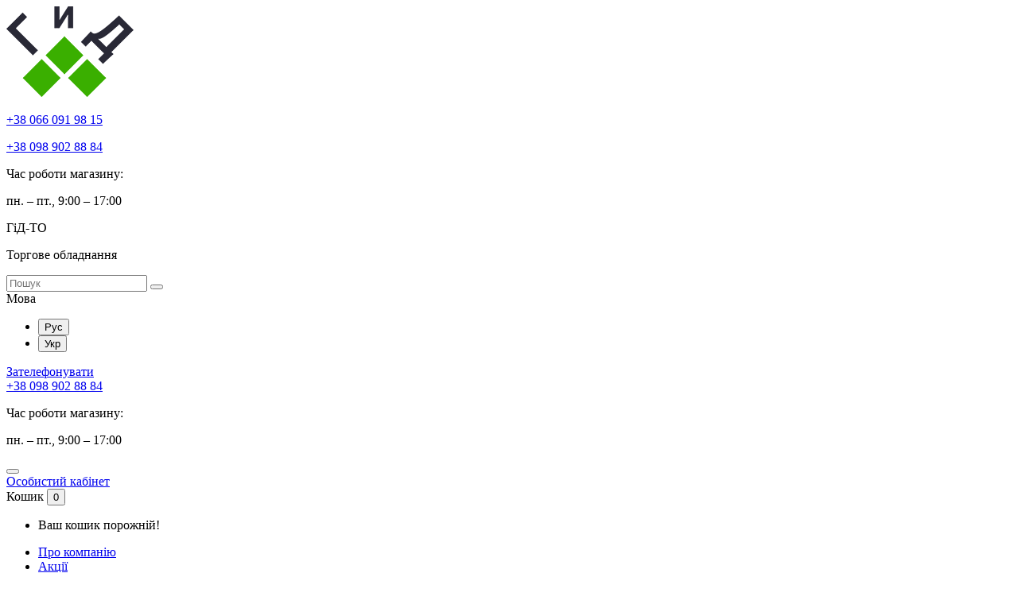

--- FILE ---
content_type: text/html; charset=utf-8
request_url: https://gid-to.com.ua/gachok-podvijnij-na-perforacziyu-150-mm-d4-mm-1377840334
body_size: 15184
content:
<!DOCTYPE html>
<!--[if IE]><![endif]-->
<!--[if IE 8 ]><html dir="ltr" lang="uk-UA" class="ie8"><![endif]-->
<!--[if IE 9 ]><html dir="ltr" lang="uk-UA" class="ie9"><![endif]-->
<!--[if (gt IE 9)|!(IE)]><!-->
<html lang="uk-UA" dir="ltr" >
<!--<![endif]-->
<head>
<!-- Google Tag Manager -->
<script>(function(w,d,s,l,i){w[l]=w[l]||[];w[l].push({'gtm.start':
new Date().getTime(),event:'gtm.js'});var f=d.getElementsByTagName(s)[0],
j=d.createElement(s),dl=l!='dataLayer'?'&l='+l:'';j.async=true;j.src=
'https://www.googletagmanager.com/gtm.js?id='+i+dl;f.parentNode.insertBefore(j,f);
})(window,document,'script','dataLayer','GTM-KTMG84T');</script>
<!-- End Google Tag Manager -->
<meta charset="UTF-8" />
<meta name="viewport" content="width=device-width, initial-scale=1">
<meta http-equiv="X-UA-Compatible" content="IE=edge">
<title>Купити Гачок торговий подвійний на перфорацію 150 мм D4 мм виробник торговельного обладнання купити Київ, Харків, Одеса, Львів, Дніпро</title>
<base href="https://gid-to.com.ua/" />
<meta name="description" content="Виробник торговельного обладнання Гачок торговий подвійний на перфорацію 150 мм D4 мм за дешевою ціною Київ, Харків, Дніпро, Одеса, Львів в Україні. Гарантія якості повернення та обмін товарів" />
<meta name="keywords" content="гачок торговий подвійний на перфорацію 150 мм d4 мм" />
<meta property="og:title" content="Купити Гачок торговий подвійний на перфорацію 150 мм D4 мм виробник торговельного обладнання купити Київ, Харків, Одеса, Львів, Дніпро" />
<meta property="og:type" content="website" />
<meta property="og:url" content="https://gid-to.com.ua/gachok-podvijnij-na-perforacziyu-150-mm-d4-mm-1377840334" />
<meta property="og:image" content="https://gid-to.com.ua/image/catalog/logo-gidtocomua.png" />
<meta property="og:site_name" content="ГиД Торговельного обладнання" />
<script src="catalog/view/javascript/jquery/jquery-2.2.4.min.js" rel="preload" as="script" type="text/javascript"></script>
<link href="catalog/view/javascript/bootstrap/css/bootstrap.css" rel="stylesheet" media="screen" />
<script src="catalog/view/javascript/bootstrap/js/bootstrap.min.js" rel="preload" as="script" type="text/javascript"></script>
<link href="catalog/view/theme/default/stylesheet/gtstyle.css" rel="stylesheet" media="screen" />
<link href="catalog/view/theme/default/stylesheet/gtmediastyle.css" rel="stylesheet" media="screen" />
<link href="catalog/view/javascript/special_timer/special_timer.css" type="text/css" rel="stylesheet" media="screen" />
<link href="catalog/view/javascript/jquery/magnific/magnific-popup.css" type="text/css" rel="stylesheet" media="screen" />
<link href="catalog/view/javascript/jquery/datetimepicker/bootstrap-datetimepicker.min.css" type="text/css" rel="stylesheet" media="screen" />
<link href="catalog/view/javascript/jquery/formbuilder/colorpicker/css/colorpicker.css" type="text/css" rel="stylesheet" media="screen" />
<link href="catalog/view/javascript/jquery/formbuilder/dropzone/dist/dropzone.css" type="text/css" rel="stylesheet" media="screen" />
<link href="catalog/view/theme/default/stylesheet/ciformbuilder/style.css" type="text/css" rel="stylesheet" media="screen" />
<script defer src="catalog/view/javascript/special_timer/jquery.countdown.min.js" type="text/javascript"></script>
<script defer src="catalog/view/javascript/jquery/magnific/jquery.magnific-popup.min.js" type="text/javascript"></script>
<script defer src="catalog/view/javascript/jquery/datetimepicker/moment/moment.min.js" type="text/javascript"></script>
<script defer src="catalog/view/javascript/jquery/datetimepicker/moment/moment-with-locales.min.js" type="text/javascript"></script>
<script defer src="catalog/view/javascript/jquery/datetimepicker/bootstrap-datetimepicker.min.js" type="text/javascript"></script>
<script defer src="catalog/view/javascript/search_suggestion.js" type="text/javascript"></script>
<script defer src="catalog/view/javascript/search_suggestion_autocomplete.js" type="text/javascript"></script>
<script defer src="catalog/view/javascript/jquery/formbuilder/colorpicker/js/colorpicker.js" type="text/javascript"></script>
<script defer src="catalog/view/javascript/jquery/formbuilder/dropzone/dist/dropzone.js" type="text/javascript"></script>
<script defer src="catalog/view/javascript/jquery/formbuilder/formbuilder.js" type="text/javascript"></script>
<script src="catalog/view/javascript/common.js" type="text/javascript"></script>
<link href="https://gid-to.com.ua/gachok-podvijnij-na-perforacziyu-150-mm-d4-mm-1377840334" rel="canonical" />
<link href="https://gid-to.com.ua/image/catalog/logo-gidtocomua.png" rel="icon" />
</head>
<body>
<!-- Google Tag Manager (noscript) -->
<noscript><iframe src="https://www.googletagmanager.com/ns.html?id=GTM-KTMG84T"
height="0" width="0" style="display:none;visibility:hidden"></iframe></noscript>
<!-- End Google Tag Manager (noscript) -->
<header>
    <nav class="navbar navbar-default top_fon">
        <div class="container">
            <div class="row">
                <div id="logo" class="logo_headermb">
                                                                <a href="https://gid-to.com.ua/ukr"><img src="https://gid-to.com.ua/image/catalog/logo-gidtocomua.png" title="ГиД Торговельного обладнання" alt="ГиД Торговельного обладнання" class="img-responsive" /></a>
                                                        </div>
                <div class="logo_txttlg">
                    <p class="txtcldlvr"><a href="tel:+380660919815" aria-label="Дзвінок по телефону">+38 066 091 98 15</a></p>
                    <p class="txtcldlvr"><a href="tel:+380989028884" aria-label="Дзвінок по телефону">+38 098 902 88 84</a></p>
                    <p>Час роботи магазину:</p>
                    <p>пн. – пт., 9:00 – 17:00</p>
                </div>
                <div class="logo_search">
                    <div class="search_stname">
                        <p class="srch_stnms">ГіД-ТО</p>
                        <p>Торгове обладнання</p>
                    </div>
                    <div class="search_header"><div id="search" class="input-group">
  <input type="text" name="search" value="" placeholder="Пошук" class="form-control input-lg" />
  <span class="input-group-btn">
    <button type="button" class="btn btn-default btn-lg" aria-label="Пошук"><i class="fa fa-search"></i></button>
  </span>
</div></div>
                </div>
                <div class="logo_lgn">
                    <div class="lgn"><div class="lnggblkpll">
  <form action="https://gid-to.com.ua/index.php?route=common/language/language" method="post" enctype="multipart/form-data" id="form-language">       
                              
                  <span class="lnggtxt">Мова</span></button>
      <ul class="lnggblk">
                        <li>
          <button class="btn btn-link btn-block language-select" type="button" name="ru-ru">Рус</button>
        </li>
                         
        <li class="active">
          <button class="btn btn-link btn-block language-select" type="button" name="uk-ua">Укр</button>
        </li>
                      </ul>  
    <input type="hidden" name="code" value="" />
    <input type="hidden" name="redirect" value="eyJyb3V0ZSI6InByb2R1Y3RcL3Byb2R1Y3QiLCJ1cmwiOiImcHJvZHVjdF9pZD0xMzc3ODQwMzM0JnBhdGg9MTM0NTMwNzU5XzIxNTU2NjdfMTA5NTMyNTI0IiwicHJvdG9jb2wiOiIxIn0=" />
  </form>
</div>
</div>
                    <div class="tel_mbl"><a href="javascript:OpenFormBuilderPopup(1);" aria-label="Зателефонувати"><span class="txt-cbteltxt">Зателефонувати</span> <span class="phone_top"></span></a></div>
                </div>    
                <div class="nav_phone hidden-sm hidden-md hidden-lg">
                    <div class="nav_dttc">
                        <a href="tel:+380989028884" aria-label="Дзвінок по телефону">+38 098 902 88 84</a>
                    </div>
                    <div class="nav_dttc">
                        <p>Час роботи магазину:</p>
                        <p>пн. – пт., 9:00 – 17:00</p>
                    </div>
                </div>
                <div class="logo_carthd">
                    <button type="button" aria-label="Каталог товарів" class="navbar-toggle collapsed" data-toggle="collapse" data-target="#bs-exmp-navbar-clps" aria-expanded="false">
                        <span class="fa-bars"> </span>
                    </button>
                    <div class="top_rhdr"><a href="https://gid-to.com.ua/reyestratsiya" aria-label="Реєстрація"><span class="txt-login">Особистий кабінет</span> <span class="login"></span></a></div>
                    <div class="top_rhdr hidden-sm hidden-md hidden-lg"><a href="tel:+380969167319" aria-label="Дзвінок по телефону"><span class="phone_top"></span></a></div>
                    <div class="top_rhdr_crt"><div id="cart" class="topsrchcart btn-group btn-block">
  <span class="txt_cart">Кошик</span>
  <button type="button" data-toggle="dropdown" data-loading-text=" " class="btn btn-inverse btn-block btn-lg dropdown-toggle"><i class="fa-nw-cart"></i><span id="cart-total"><span class="cartitms">0</span></span></button>
  <ul class="dropdown-menu modal-cart">
        <li>
      <p class="text-center">Ваш кошик порожній!</p>
    </li>
      </ul>
</div>
</div>
                </div>         
            </div>    
        </div>            
        <div class="collapse navbar-collapse" id="bs-exmp-navbar-clps">
            <div class="container">      
                <ul class="nav navbar-nav menutop_drmob">  
                    <li class="drmob_aboutus"><a href="https://gid-to.com.ua/nasha-kompaniya-ukr">Про компанію</a></li>
                    <li class="top_special"><a href="https://gid-to.com.ua/znyzhky">Акції</a></li>  
                    <li class="top_menu_nvb"><div class="btn-group">
    <button class="btn btn-link dropdown-toggle" data-toggle="dropdown">
	    <span class="hidden-sm hidden-md txt_mmttm"> Каталог товарів <i class="fa-caret-downr"></i></span>
	</button>
	<ul class="dropdown-menu topmen_drpd">
                        <li class="dropdown"><a href="https://gid-to.com.ua/katalog-tipovikh-virobiv" class="dropdown-toggle"><span class="icn_ctgr"></span>Каталог типових виробів</a>
          <div class="dropdown-menu">
            <div class="dropdown-inner">               <ul class="list-unstyled">
                                <li><a href="https://gid-to.com.ua/katalog-tipovikh-virobiv/hachky-na-torhovu-sitku-ta-perforatsiyu">Гачки на торговельну сітку та перфорацію</a></li>
                                <li><a href="https://gid-to.com.ua/katalog-tipovikh-virobiv/sitky-torhovi">СІТКИ ТОРГОВЕЛЬНІ</a></li>
                                <li><a href="https://gid-to.com.ua/katalog-tipovikh-virobiv/sitchasti-stendy-ta-stiyky-z-sitkamy">СТІЙКИ-СІТКИ, СІТКИ В РАМКАХ</a></li>
                                <li><a href="https://gid-to.com.ua/katalog-tipovikh-virobiv/stijki-torgovi-pid-perforacziyu">Стійки, стенди, панелі та навісні елементи під перфорацію</a></li>
                                <li><a href="https://gid-to.com.ua/katalog-tipovikh-virobiv/stijki-sitki-z-koshikami">Стійки-сітки з кошиками</a></li>
                                <li><a href="https://gid-to.com.ua/katalog-tipovikh-virobiv/navisni-elementy-kronshteyny-politsi-koshyky">СТЕНДИ та НАВІСНІ ЕЛЕМЕНТИ (кронштейни, полиці, кошики)</a></li>
                                <li><a href="https://gid-to.com.ua/katalog-tipovikh-virobiv/stijki-ta-stelazhi-yeva">Стійки та стелажі ЄВА</a></li>
                                <li><a href="https://gid-to.com.ua/katalog-tipovikh-virobiv/torhovelne-obladnannya-sitka">СТОЙКИ ТОРГОВЕЛЬНІ</a></li>
                                <li><a href="https://gid-to.com.ua/katalog-tipovikh-virobiv/stijki-torgovelni-dlya-poligrafiyi-listivok-zhurnaliv-gazet">СТІЙКИ ТОРГОВЕЛЬНІ для поліграфії (листівок, журналів, газет)</a></li>
                                <li><a href="https://gid-to.com.ua/katalog-tipovikh-virobiv/stelazhi-sitchasti-metalevi">Сітчасті металеві СТЕЛАЖІ</a></li>
                                <li><a href="https://gid-to.com.ua/katalog-tipovikh-virobiv/stijki-torgovelni-dlya-odyagu-rejli-dzerkala">Стійки торговельні для одягу, рейли, дзеркала</a></li>
                                <li><a href="https://gid-to.com.ua/katalog-tipovikh-virobiv/korzyny-dlya-rozprodazhiv">Кошики для розпродажів</a></li>
                              </ul>
                        </div>           
        </li>
                                <li class="dropdown"><a href="https://gid-to.com.ua/reklamno-vistavkove-obladnannya" class="dropdown-toggle"><span class="icn_ctgr"></span>РЕКЛАМНО-ВИСТАВКОВЕ обладнання, POS матеріали (під замовлення)</a>
          <div class="dropdown-menu">
            <div class="dropdown-inner">               <ul class="list-unstyled">
                                <li><a href="https://gid-to.com.ua/reklamno-vistavkove-obladnannya/displeyi-gravitaczijni">Дисплеї гравітаційні</a></li>
                                <li><a href="https://gid-to.com.ua/reklamno-vistavkove-obladnannya/pid-blistery-yevroprosichku">Під блістери, європросічку</a></li>
                                <li><a href="https://gid-to.com.ua/reklamno-vistavkove-obladnannya/pid-pakety-bobini">Під пакети, бобіни</a></li>
                                <li><a href="https://gid-to.com.ua/reklamno-vistavkove-obladnannya/pid-polihrafiyu">Під поліграфію</a></li>
                                <li><a href="https://gid-to.com.ua/reklamno-vistavkove-obladnannya/polka-parazit-zi-strubczinoyu">Полка-паразит зі струбциною</a></li>
                                <li><a href="https://gid-to.com.ua/reklamno-vistavkove-obladnannya/prezentatsiyni-stendy">Презентаційні стенди</a></li>
                                <li><a href="https://gid-to.com.ua/reklamno-vistavkove-obladnannya/prykasove-obladnannya">Прикасове обладнання</a></li>
                                <li><a href="https://gid-to.com.ua/reklamno-vistavkove-obladnannya/rizne-torg">Різне</a></li>
                                <li><a href="https://gid-to.com.ua/reklamno-vistavkove-obladnannya/universalni-stelazhi-stiyky">Універсальні стелажі, стійки</a></li>
                              </ul>
                        </div>           
        </li>
                                <li class="dropdown"><a href="https://gid-to.com.ua/za-priznachennyam" class="dropdown-toggle"><span class="icn_ctgr"></span>За призначенням</a>
          <div class="dropdown-menu">
            <div class="dropdown-inner">               <ul class="list-unstyled">
                                <li><a href="https://gid-to.com.ua/za-priznachennyam/stiyky-dlya-vzuttya">Для взуття</a></li>
                                <li><a href="https://gid-to.com.ua/za-priznachennyam/stiyky-dlya-okulyariv">Для окулярів (стійки і стенди)</a></li>
                                <li><a href="https://gid-to.com.ua/za-priznachennyam/tp-stiyky-dlya-nasinnya">Стійки для насіння</a></li>
                                <li><a href="https://gid-to.com.ua/za-priznachennyam/stiyka-dlya-kolhotok-ta-noskiv">Для КОЛГОТ, СОРОЧОК, ШКАРПЕТОК (стійки, стенди, полиці)</a></li>
                                <li><a href="https://gid-to.com.ua/za-priznachennyam/tp-stiyky-dlya-shapok">Стійки для шапок</a></li>
                                <li><a href="https://gid-to.com.ua/za-priznachennyam/stiyka-dlya-bizhuteriyi-remniv-paketiv">Стійка для біжутерії, ременів, пакетів</a></li>
                                <li><a href="https://gid-to.com.ua/za-priznachennyam/stiyky-dlya-lystivok-hazet-ta-zhurnaliv">Стійки для листівок, газет і журналів</a></li>
                              </ul>
                        </div>           
        </li>
                                <li><a href="https://gid-to.com.ua/rozprodazh"><span class="icn_ctgr"></span>Розпродаж</a></li>
                    </ul>
</div></li>        
                    <li class="nvbr_lll hidden-sm hidden-md hidden-lg">
                        <a href="https://gid-to.com.ua/reyestratsiya">Реєстрація</a>|<a href="https://gid-to.com.ua/vkhid">Вхід</a>
                    </li>
                    <li><a href="https://gid-to.com.ua/vyrobnytstvo">Виробництво</a></li>
                    <li><a href="https://gid-to.com.ua/halereya">Галерея</a></li>
                    <li><a href="/index.php?route=product/reviews">Відгуки</a></li>
                    <li><a href="https://gid-to.com.ua/oplata-dostavka">Доставка та оплата</a></li>
                    <li class="drmob_rhdr"><a href="https://gid-to.com.ua/kontakty">Контакти</a></li>
                    <li class="hidden-sm hidden-md hidden-lg"><a href="mailto:gid-to@ukr.net">gid-to@ukr.net</a></li>
                </ul>    
            </div>                    
        </div>
    </nav>
</header>
<div class="container">
  <ul class="breadcrumb">
        <li><a href="https://gid-to.com.ua/ukr" aria-label="Гачок торговий подвійний на перфорацію 150 мм D4 мм"><i class="fa fa-home"></i></a></li>
        <li><a href="https://gid-to.com.ua/katalog-tipovikh-virobiv" aria-label="Гачок торговий подвійний на перфорацію 150 мм D4 мм">Каталог типових виробів</a></li>
        <li><a href="https://gid-to.com.ua/katalog-tipovikh-virobiv/hachky-na-torhovu-sitku-ta-perforatsiyu" aria-label="Гачок торговий подвійний на перфорацію 150 мм D4 мм">Гачки на торговельну сітку та перфорацію</a></li>
        <li><a href="https://gid-to.com.ua/katalog-tipovikh-virobiv/hachky-na-torhovu-sitku-ta-perforatsiyu/hachky-zamovni-pid-perforatsiyu" aria-label="Гачок торговий подвійний на перфорацію 150 мм D4 мм">Гачки подвійні під перфорацію</a></li>
      </ul>
</div>
<div class="productfnbbdd">
<div id="product-product" class="container">
  <div class="row">
                <div id="content" class="col-sm-12"> 
<script type="text/javascript">
  var search_element = "#search input[name='search']";
</script>

<script type="text/javascript">
  function ss_cart_add(product_id, minimum) {
    window.ss_btn_clicked = true;
    cart.add(product_id, minimum);
    return false;
  }
</script>

      <div class="row">                         <h1>Гачок торговий подвійний на перфорацію 150 мм D4 мм</h1>
        <div class="col-sm-6"> 
					<!-- XD stickers start -->
										<!-- XD stickers end -->
				
          <ul class="thumbnails">
                        <li><a class="thumbnail" href="https://gid-to.com.ua/image/cache/catalog/sale/4886986345_kryuchok-dvojnoj-na-630x630.jpg" title="Гачок торговий подвійний на перфорацію 150 мм D4 мм"><img src="https://gid-to.com.ua/image/cache/catalog/sale/4886986345_kryuchok-dvojnoj-na-630x630.jpg" height="300px" width="300px" title="Гачок торговий подвійний на перфорацію 150 мм D4 мм" alt="Гачок торговий подвійний на перфорацію 150 мм D4 мм" /></a></li>
                                                <li class="image-additional"><a class="thumbnail" href="https://gid-to.com.ua/image/cache/catalog/sale/4986026603_kryuchok-dvojnoj-na-630x630.jpg" title="Гачок торговий подвійний на перфорацію 150 мм D4 мм"> <img src="https://gid-to.com.ua/image/cache/catalog/sale/4986026603_kryuchok-dvojnoj-na-100x100.jpg" height="76px" width="76px" title="Гачок торговий подвійний на перфорацію 150 мм D4 мм" alt="Гачок торговий подвійний на перфорацію 150 мм D4 мм" /></a></li>
                        <li class="image-additional"><a class="thumbnail" href="https://gid-to.com.ua/image/cache/catalog/sale/4979325734_kryuchok-dvojnoj-na-630x630.jpg" title="Гачок торговий подвійний на перфорацію 150 мм D4 мм"> <img src="https://gid-to.com.ua/image/cache/catalog/sale/4979325734_kryuchok-dvojnoj-na-100x100.jpg" height="76px" width="76px" title="Гачок торговий подвійний на перфорацію 150 мм D4 мм" alt="Гачок торговий подвійний на перфорацію 150 мм D4 мм" /></a></li>
                                  </ul>
                  </div>
                                <div class="col-sm-6">
          <ul class="list-unstyled"> 
            <li class="txttext_model">Код: <span class="txttmodel">100-780</span></li>
                        <li class="txttext_brand">Виробник <span class="txttmodel">Гермес-Дизайн</span></li>
                        <li class="prod_stock"><span class="txtstckprd">Є в наявності</span></li>
                        <li class="special_prdct">
              
            </li>
          </ul>
                     <div class="rating">
            <p><span class="rate_product">Оцініть товар</span>
                            <span class="fa fa-stack"><i class="fa fa-star-o fa-stack-1x"></i></span>                            <span class="fa fa-stack"><i class="fa fa-star-o fa-stack-1x"></i></span>                            <span class="fa fa-stack"><i class="fa fa-star-o fa-stack-1x"></i></span>                            <span class="fa fa-stack"><i class="fa fa-star-o fa-stack-1x"></i></span>                            <span class="fa fa-stack"><i class="fa fa-star-o fa-stack-1x"></i></span>               <span class="prddr_rev">0 відгуків</span> <a class="prddr_revnpst" href="" onclick="$('a[href=\'#tab-review\']').trigger('click'); $('html,body').animate({scrollTop: $('#form-review').offset().top}, 1000); return false;">Написати відгук</a></p>
          </div>
           
          <div id="product">                                       <ul class="list-unstyled">
              <li><span class="pricetxt"></span></li>
                            <li><span class="pricext">11.85  грн</span></li>
                                                        <li>
                <hr>
              </li>
              </ul>
                        <div class="form-group prdpr-group">
              <label class="control-label" for="input-quantity"></label>
<div class="input-group number-spinner">
			      <span class="input-group-btn">
					<button class="btn btn-default" aria-label="прибрати кількість" data-dir="dwn"><i class="fa fa-minus"></i></button>
			      </span>
				<input type="text" name="quantity" aria-label="кількість" value="1" id="input-quantity" class="form-control text-center" />
				  <span class="input-group-btn">
					<button class="btn btn-default" aria-label="додати кількість" data-dir="up"><i class="fa fa-plus"></i></button>
				  </span>
			    </div>
              
              <input type="hidden" name="product_id" value="1377840334" />
            </div>

            <div class="btn-group prd_bttnpr">
              <button type="button" id="button-cart" aria-label="Купити" data-loading-text=" "><span class="bttn_cart_prdkt">Купити</span></button>
            </div>
                                      </tbody>
                      </table>           
                                  </div>
             <hr>
            <div class="prod_modal">
              <button class="btn_prod_modal" type="button" data-toggle="modal" data-target="#myModal">Умови оплати та доставки</button>
                <div id="myModal" class="modal fade">
                <div class="modal-dialog">
                <div class="modal-content">
                <div class="modal-header"><button class="close" type="button" data-dismiss="modal">×</button>
                <h4 class="modal-title">Умови оплати та доставки</h4>
                <p><strong>Гачок торговий подвійний на перфорацію 150 мм D4 мм</strong></p>
                </div>
                <div class="modal-body">
                  <p class="mdlttl">Спосіб доставки:</p>
                  <p class="mdlstrtxt">Доставка "Укрпошта"</p>
                  <p class="mdlstrtxt">Доставка "Нова Пошта"</p>
                  <p class="mdlstrtxt">Доставка "Самовівіз"</p>
                  <p>Ви можете самостійно забрати товар за адресою:</p>
                  <p>вул. Гната Хоткевича, 29, Київ, Україна</p> 
                  <p>проспект Тракторобудівників, 94/2, Харків, Україна</p>
                  <p class="mdlsrttxt">Графік роботи магазину:</p>
                  <p>C ПН з ПТН з 08:00 до 17:00</br>Вихідний: субота, неділя.</p> 
                  <p>Попередньо зв&#39;яжіться з менеджером:</br>тел. (096) 916-73-19 для формування замовлення на складі.</p>
                  <p class="mdlttl">Спосіб оплати:</p>
                  <p class="mdlstrtxt">Безготівковий розрахунок</p>
                  <p class="mdlstrtxt">Готівкою</p>
                  <p class="mdlstrtxt">Оплата картки</p>
                  <p class="mdlstrtxt">Післяплата: Компенсація ризиків транспортних витрат.</p>
                  <p class="mdlttl">Надсилання товару</p>
                  <p>У день замовлення за наявності товару на складі. Або після оплати.</p>
                </div>
                <div class="modal-body">
                  <p><span class="prdattntn">Зверніть увагу!</span> Вартість продукції без урахування вартості доставки</p>
                </div>
                <div class="modal-footer"></div>
                </div>
                </div>
                </div>
            </div> 
            <div class="prod_modal">
              <button class="btn_prod_modal" type="button" data-toggle="modal" data-target="#myModalgr">Графік роботи</button>
                <div id="myModalgr" class="modal fade">
                <div class="modal-dialog">
                <div class="modal-content">
                <div class="modal-header"><button class="close" type="button" data-dismiss="modal">×</button>
                <h4 class="modal-title">Графік роботи</h4>
                </div>
                <div class="modal-body">
                <table>
                  <tbody class="modal_table">
                  <tr>
                  <th class="modal_header">День</th>
                  <th class="modal_header">Час роботи</th>
                  </tr>
                  <tr>
                  <td>Понеділок</td>
                  <td>09:00 - 17:30</td>
                  </tr>
                  <tr>
                  <td>Вівторок</td>
                  <td>09:00 - 17:30</td>
                  </tr>
                  <tr>
                  <td>Середа</td>
                  <td>09:00 - 17:30</td>
                  </tr>
                  <tr>
                  <td>Четвер</td>
                  <td>09:00 - 17:30</td>
                  </tr>
                  <tr>
                  <td>П&#39;ятниця</td>
                  <td>09:00 - 17:30</td>
                  </tr>
                  <tr>
                  <td>Субота</td>
                  <td>Вихідний</td>
                  </tr>
                  <tr>
                  <td>Неділя</td>
                  <td>Вихідний</td>
                  </tr>
                  </tbody>
                  </table>
                </div>
                <div class="modal-footer"><p>* Час вказаний для регіону: Україна, Київ</p></div>
                </div>
                </div>
                </div>
            </div> 
            <div class="prod_modal">
              <button class="btn_prod_modal" type="button" data-toggle="modal" data-target="#myModalcont">Адреса та контакти</button>
                <div id="myModalcont" class="modal fade">
                <div class="modal-dialog">
                <div class="modal-content">
                <div class="modal-header"><button class="close" type="button" data-dismiss="modal">×</button>
                <h4 class="modal-title">Адреса та контакти</h4>
                <p class="mdlttl">Прямий зв&#39;язок з менеджером:</p>
                <p><a href="tel:+380969167319" class="telfooter">+380 (96) 916-73-19</a> <a class="social__link" href="viber://add?number=+380969167319"><span class="viber">&nbsp;</span></a> <a class="social__link" href="/"><span class="telegram">&nbsp;</span></a></p>
                <p><a href="tel:+380956929659" class="telfooter">+380 (95) 692-96-59</a> <a class="social__link" href="viber://add?number=+380956929659"><span class="viber">&nbsp;</span></a> <a class="social__link" href="/"><span class="telegram">&nbsp;</span></a></p>
                </div>
                <div class="modal-header">
                <p class="tel_mbl"><a href="javascript:OpenFormBuilderPopup(1);">передзвонити мені</a></p>
                </div>
                <div class="modal-body">
                <p class="mdlttl">Пункт видачі (самовивіз)</p>
                <p class="sklad">вул. Гната Хоткевича, 29,</br>Київ, Україна</p>
                <p class="sklad"> </p>
                </div>
                <div class="modal-footer"></div>
                </div>
                </div>
                </div>
            </div> 
            <div class="dstnp_prdpg"><span class="txt-vozvrat">Умови повернення:</span> <span class="txt-vozvratbc">повернення товару протягом 14 днів за домовленістю</span></div>
            <div class="dstnp_gdnpstproz"><p class="txt-gdnpstproz">© ГиД Торговельного Обладнання - надійний та сумлінний постачальник.</p></div>  
        </div>
       </div>  
        <div class="row">
          <div class="col-sm-12">
            <p class="prod_tab_destxtpr">Опис</p>
            <div class="desctipprdktpr"><p><strong>Торговий подвійний гачок на перфорацію – </strong>практичне рішення для зручного розміщення товарів на перфорованих панелях, стендах, стійках і стелажах.</p>  <p>Створення привабливого і функціонального торгового простору відіграє вирішальну роль у задоволенні потреб клієнта і збільшенні продажів.</p>  <p>Гачки подвійні для перфорованих панелей стали невід'ємним елементом у торгівлі, забезпечуючи ефективне використання вертикального простору для відображення товарів.</p>  <p>Використання гачків у торговому залі забезпечує легкий доступ і можливість вибрати або порівняти товар.</p>  <p>Даний вид подвійних гачків для перфорації з кроком 30 мм.</p>  <p>Під замовлення можливе виготовлення гачків для перфорованих панелей з кроком 40 і 50 мм.</p></div>
          </div>
          <div class="col-sm-12">
                      <p class="prod_tab_txtpr">Характеристики</p>
                                      <div class="attrbt_grps">
              <table class="tble_prdktattrb">
                                <thead>
                  <tr>
                    <td colspan="2"><strong>Габаритні розміри:</strong></td>
                  </tr>
                </thead>
                <tbody>
                                <tr>
                  <td>Висота</td>
                  <td>50</td>
                </tr>
                                <tr>
                  <td>Довжина</td>
                  <td>185</td>
                </tr>
                                <tr>
                  <td>Діаметр дроту</td>
                  <td>4</td>
                </tr>
                                <tr>
                  <td>Довжина робочої поверхні</td>
                  <td>150</td>
                </tr>
                                <tr>
                  <td>Крок перфорації</td>
                  <td>30</td>
                </tr>
                                  </tbody>
                                <thead>
                  <tr>
                    <td colspan="2"><strong>Основні характеристики виробу:</strong></td>
                  </tr>
                </thead>
                <tbody>
                                <tr>
                  <td>Країна виробник</td>
                  <td>Україна</td>
                </tr>
                                <tr>
                  <td>Колір</td>
                  <td>Білий</td>
                </tr>
                                <tr>
                  <td>Матеріал</td>
                  <td>Метал</td>
                </tr>
                                <tr>
                  <td>Покриття</td>
                  <td>Порошкова фарба</td>
                </tr>
                                <tr>
                  <td>Призначення</td>
                  <td>Для широкого спектру товарів</td>
                </tr>
                                <tr>
                  <td>Тип</td>
                  <td>Гачки</td>
                </tr>
                                <tr>
                  <td>Тип зварювання</td>
                  <td>Точкова</td>
                </tr>
                                  </tbody>
                              </table>
            </div>
            
      <p class="prod_tab_txtpr">Для демонстрації та продажу різного типу товарів:</p>
      <div class="row row_related">                 <div class="product-layout product-grid col-lg-2 col-md-2 col-sm-6 col-xs-6">
          <div class="product-thumb transition">
            <div class="image">
            <div class="modkod">Код: 100-580</div>

					<!-- XD stickers start -->
										<!-- XD stickers end -->
				
            <a href="https://gid-to.com.ua/gachok-odinarnij-na-perforacziyu-50-mm-d4-mm-939298754"><img src="https://gid-to.com.ua/image/cache/catalog/sale/4886649706_kryuchok-odinarnyj-na-288x288.jpg" alt="Гачок для торгівлі одинарний на перфорацію 50 мм D4 мм" title="Гачок для торгівлі одинарний на перфорацію 50 мм D4 мм" class="img-responsive" /></a></div>
            <div class="caption">
              <h4><a href="https://gid-to.com.ua/gachok-odinarnij-na-perforacziyu-50-mm-d4-mm-939298754">Гачок для торгівлі одинарний на перфорацію 50 мм D4 мм</a></h4>
              <p class="nne-hdd">Торговий одинарний гачок на перфорацію – практичне рішення для зручного розміщення товарів на перфор..</p>              
              <div class="rating-hght">
                              </div>
                            <div class="price-сtg">                 <span class="price_tvctgr">7.35  грн</span>
                                 </div>
               
              <div class="button-group">
                <button type="button" onclick="cart.add('939298754', '1');"><span class="bttn_crt">Купити</span></button>
                <button type="button" data-toggle="tooltip" title="В закладки" onclick="wishlist.add('939298754');" class="nne-hdd"><i class="heart-favorite"></i></button>
                <button type="button" data-toggle="tooltip" title="порівняння" onclick="compare.add('939298754');" class="nne-hdd"><i class="fa fa-exchange"></i></button>
              </div>
          </div>
         </div>
        </div>
                                <div class="product-layout product-grid col-lg-2 col-md-2 col-sm-6 col-xs-6">
          <div class="product-thumb transition">
            <div class="image">
            <div class="modkod">Код: 100-201</div>

					<!-- XD stickers start -->
										<!-- XD stickers end -->
				
            <a href="https://gid-to.com.ua/gachok-odinarnij-na-torgovelnu-sitku-50-mm-d4-mm-chornij-2224851223"><img src="https://gid-to.com.ua/image/cache/catalog/sale/5866493575_kryuchok-odinarnyj-na-288x288.jpg" alt="Гачок одинарний на торгову сітку 50 мм D4 мм, чорний" title="Гачок одинарний на торгову сітку 50 мм D4 мм, чорний" class="img-responsive" /></a></div>
            <div class="caption">
              <h4><a href="https://gid-to.com.ua/gachok-odinarnij-na-torgovelnu-sitku-50-mm-d4-mm-chornij-2224851223">Гачок одинарний на торгову сітку 50 мм D4 мм, чорний</a></h4>
              <p class="nne-hdd">Гачки одинарні - незамінний елемент торговельного обладнання.  Вони призначені для розміщення товару..</p>              
              <div class="rating-hght">
                              </div>
                            <div class="price-сtg">                 <span class="price_tvctgr">7.25  грн</span>
                                 </div>
               
              <div class="button-group">
                <button type="button" onclick="cart.add('2107294782', '1');"><span class="bttn_crt">Купити</span></button>
                <button type="button" data-toggle="tooltip" title="В закладки" onclick="wishlist.add('2107294782');" class="nne-hdd"><i class="heart-favorite"></i></button>
                <button type="button" data-toggle="tooltip" title="порівняння" onclick="compare.add('2107294782');" class="nne-hdd"><i class="fa fa-exchange"></i></button>
              </div>
          </div>
         </div>
        </div>
                                <div class="product-layout product-grid col-lg-2 col-md-2 col-sm-6 col-xs-6">
          <div class="product-thumb transition">
            <div class="image">
            <div class="modkod">Код: 126-551</div>

					<!-- XD stickers start -->
										<!-- XD stickers end -->
				
            <a href="https://gid-to.com.ua/stijka-torgova-z-podvijnimi-gachkami-chorna-2827105018"><img src="https://gid-to.com.ua/image/cache/catalog/sale/6964476437_stojka-torgovaya-dlya-288x288.jpg" alt="Стійка торгова для пакетів 6 ярусів з подвійними гачками в чорному кольорі (Доллі)" title="Стійка торгова для пакетів 6 ярусів з подвійними гачками в чорному кольорі (Доллі)" class="img-responsive" /></a></div>
            <div class="caption">
              <h4><a href="https://gid-to.com.ua/stijka-torgova-z-podvijnimi-gachkami-chorna-2827105018">Стійка торгова для пакетів 6 ярусів з подвійними гачками в чорному кольорі (Доллі)</a></h4>
              <p class="nne-hdd">Торгова стійка в чорному кольорі на 36 подвійних гачків — універсальне рішення для магазинів будь-як..</p>              
              <div class="rating-hght">
                              </div>
                            <div class="price-сtg">                 <span class="price_tvctgr">1265.00  грн</span>
                                 </div>
               
              <div class="button-group">
                <button type="button" onclick="cart.add('2107296181', '1');"><span class="bttn_crt">Купити</span></button>
                <button type="button" data-toggle="tooltip" title="В закладки" onclick="wishlist.add('2107296181');" class="nne-hdd"><i class="heart-favorite"></i></button>
                <button type="button" data-toggle="tooltip" title="порівняння" onclick="compare.add('2107296181');" class="nne-hdd"><i class="fa fa-exchange"></i></button>
              </div>
          </div>
         </div>
        </div>
                                <div class="product-layout product-grid col-lg-2 col-md-2 col-sm-6 col-xs-6">
          <div class="product-thumb transition">
            <div class="image">
            <div class="modkod">Код: 910-911</div>

					<!-- XD stickers start -->
										<!-- XD stickers end -->
				
            <a href="https://gid-to.com.ua/stijka-torgova-z-perforovanoyu-panellyu-chorna-2855811127"><img src="https://gid-to.com.ua/image/cache/catalog/sale/6985024420_stojka-torgovaya-s-288x288.jpg" alt="Стійка торгова з перфорованою панеллю на 5 кошиків 50х186, S-0,8 мм, чорна" title="Стійка торгова з перфорованою панеллю на 5 кошиків 50х186, S-0,8 мм, чорна" class="img-responsive" /></a></div>
            <div class="caption">
              <h4><a href="https://gid-to.com.ua/stijka-torgova-z-perforovanoyu-panellyu-chorna-2855811127">Стійка торгова з перфорованою панеллю на 5 кошиків 50х186, S-0,8 мм, чорна</a></h4>
              <p class="nne-hdd">Перфорована стійка для магазину в чорному кольорі — це універсальне торговельне обладнання, яке дозв..</p>              
              <div class="rating-hght">
                              </div>
                            <div class="price-сtg">                 <span class="price_tvctgr">2325.00  грн</span>
                                 </div>
               
              <div class="button-group">
                <button type="button" onclick="cart.add('2107296189', '1');"><span class="bttn_crt">Купити</span></button>
                <button type="button" data-toggle="tooltip" title="В закладки" onclick="wishlist.add('2107296189');" class="nne-hdd"><i class="heart-favorite"></i></button>
                <button type="button" data-toggle="tooltip" title="порівняння" onclick="compare.add('2107296189');" class="nne-hdd"><i class="fa fa-exchange"></i></button>
              </div>
          </div>
         </div>
        </div>
                <div class="clearfix visible-md"></div>
                                <div class="product-layout product-grid col-lg-2 col-md-2 col-sm-6 col-xs-6">
          <div class="product-thumb transition">
            <div class="image">
            <div class="modkod">Код: 910-920</div>

					<!-- XD stickers start -->
										<!-- XD stickers end -->
				
            <a href="https://gid-to.com.ua/stijka-torgova-z-perforovanoyu-panellyu-2863221290"><img src="https://gid-to.com.ua/image/cache/catalog/sale/6993282330_stojka-torgovaya-s-288x288.jpg" alt="Стійка торгова з перфорованою панеллю на 6 кошиків 50х185, S-0,8 мм" title="Стійка торгова з перфорованою панеллю на 6 кошиків 50х185, S-0,8 мм" class="img-responsive" /></a></div>
            <div class="caption">
              <h4><a href="https://gid-to.com.ua/stijka-torgova-z-perforovanoyu-panellyu-2863221290">Стійка торгова з перфорованою панеллю на 6 кошиків 50х185, S-0,8 мм</a></h4>
              <p class="nne-hdd">Перфорована стійка для магазину в білому кольорі— це універсальне торговельне обладнання, яке дозвол..</p>              
              <div class="rating-hght">
                              </div>
                            <div class="price-сtg">                 <span class="price_tvctgr">3000.00  грн</span>
                                 </div>
               
              <div class="button-group">
                <button type="button" onclick="cart.add('2107296207', '1');"><span class="bttn_crt">Купити</span></button>
                <button type="button" data-toggle="tooltip" title="В закладки" onclick="wishlist.add('2107296207');" class="nne-hdd"><i class="heart-favorite"></i></button>
                <button type="button" data-toggle="tooltip" title="порівняння" onclick="compare.add('2107296207');" class="nne-hdd"><i class="fa fa-exchange"></i></button>
              </div>
          </div>
         </div>
        </div>
                         </div>
              </div>

          <div class="col-sm-12" id="tab-review"> 
          <div class="col-sm-6"> 
          <p class="prod_tab_txtpr">Відгуків (0)</p>
                              <form class="form-horizontal form-review" id="form-review">
                    <div id="review"></div>
                      </div>
          <div class="col-sm-6"> 
              <p class="prod_tab_txtpr">Написати відгук</p>
              <div class="row">
                <div class="col-md-12">
                  <div class="form-group required">
                    <div class="col-sm-12">
                      <label class="control-label">Оцінка</label>
                    </div>
                    <div class="col-sm-12 review_prdkts">  
                      <div class="form-review__rating">
                        <input type="radio" name="rating" value="5" id="star-5" />
                        <label for="star-5" title="5"></label>

                        <input type="radio" name="rating" value="4" id="star-4" />
                        <label for="star-4" title="1"></label>	

                        <input type="radio" name="rating" value="3" id="star-3" />
                        <label for="star-3" title="1"></label>
                        
                        <input type="radio" name="rating" value="2" id="star-2" />
                        <label for="star-2" title="1"></label>
                        
                        <input type="radio" name="rating" value="1" id="star-1" />
                        <label for="star-1" title="1"></label>	
                      </div>
                    </div>
                  </div>
                </div>
                <div class="col-md-12 review_prdkts">
                  <div class="form-group required">
                    <div class="col-sm-12">
                      <div class="form-review__name">
                        <input type="text" name="name" value="" placeholder="ім&#39;я" id="input-name" class="form-control" />
                      </div>
                    </div>
                  </div>
                </div>
                <div class="col-sm-12 review_prdkts">
                  <div class="form-group required">
                    <div class="col-sm-12">
                      <div class="form-review__message">
                        <textarea name="text" rows="5" id="input-review" class="form-control" placeholder="Ваш відгук:"></textarea>
                                              </div>
                    </div>
                  </div>
                </div>
              </div>
              
              <div class="buttons clearfix">
                <div class="text-right">
                  <button type="button" id="button-review" data-loading-text=" " ><span class="bttn_cart_prdkt">Відправити відгук</span></button>
                </div>
              </div>
                      </form>
        </div>
        </div>
              </div>
    </div>
      
    </div>
</div>
</div>
</div>
<div class="container">
  <div class="container">
<p class="prod_tab_txtpr">Просмотренные товары</p>
<div class="row">
   <div class="product-layout product-grid col-lg-3 col-md-3 col-sm-6 col-xs-12">
    <div class="product-thumb transition">
      <div class="image">
        <div class="modkod">Код: 100-780</div>
        <a href="https://gid-to.com.ua/gachok-podvijnij-na-perforacziyu-150-mm-d4-mm-1377840334">
          <img src="https://gid-to.com.ua/image/cache/catalog/sale/4886986345_kryuchok-dvojnoj-na-288x288.jpg" alt="Гачок торговий подвійний на перфорацію 150 мм D4 мм" title="Гачок торговий подвійний на перфорацію 150 мм D4 мм" class="img-responsive" /></a>
      </div>
      <div class="caption">
        <h4><a href="https://gid-to.com.ua/gachok-podvijnij-na-perforacziyu-150-mm-d4-mm-1377840334">Гачок торговий подвійний на перфорацію 150 мм D4 мм</a></h4>
        <p class="nne-hdd">Торговий подвійний гачок на перфорацію – практичне рішення для зручного розміщення товарів на перфор..</p>
        <div class="rating-hght">
                 
        </div>
                <div class="price-сtg">
                    <span class="price_tvctgr">11.85  грн</span>
                            </div>
                <div class="button-group">
        <button type="button" onclick="cart.add('1377840334');"><i class="fa fa-shopping-cart"></i> <span>Купити</span></button>
        <button type="button" data-toggle="tooltip" title="В закладки" onclick="wishlist.add('1377840334');" class="nne-hdd"><i class="fa fa-heart"></i></button>
        <button type="button" data-toggle="tooltip" title="порівняння" onclick="compare.add('1377840334');" class="nne-hdd"><i class="fa fa-exchange"></i></button>
        </div>
      </div>
    </div>
  </div>
  </div>
</div>
  <p class="links_forseo">
  <a title="сітчасте торговельне обладнання Київ" href="https://www.germes-design.com.ua/sitchaste-torgove-obladnannya-kyiv" target="_blank">Сітчасте торговельне обладнання Київ</a> | <a title="сітчасте торговельне обладнання Київ" href="https://centrtorg.com.ua/ua/a486985-tsentr-torg-magazin.html" target="_blank">Магазин сітчастого торгового обладнання в Києві</a>
</p>

</div>
<script type="text/javascript"><!--
$('select[name=\'recurring_id\'], input[name="quantity"]').change(function(){
	$.ajax({
		url: 'index.php?route=product/product/getRecurringDescription',
		type: 'post',
		data: $('input[name=\'product_id\'], input[name=\'quantity\'], select[name=\'recurring_id\']'),
		dataType: 'json',
		beforeSend: function() {
			$('#recurring-description').html('');
		},
		success: function(json) {
			$('.alert-dismissible, .text-danger').remove();

			if (json['success']) {
				$('#recurring-description').html(json['success']);
			}
		}
	});
});
//--></script> 
<script type="text/javascript"><!--
$('#button-cart').on('click', function() {
	$.ajax({
		url: 'index.php?route=checkout/cart/add',
		type: 'post',
		data: $('#product input[type=\'text\'], #product input[type=\'hidden\'], #product input[type=\'radio\']:checked, #product input[type=\'checkbox\']:checked, #product select, #product textarea'),
		dataType: 'json',
		beforeSend: function() {
			$('#button-cart').button('loading');
		},
		complete: function() {
			$('#button-cart').button('reset');
		},
		success: function(json) {
			$('.alert-dismissible, .text-danger').remove();
			$('.form-group').removeClass('has-error');

			if (json['error']) {
				if (json['error']['option']) {
					for (i in json['error']['option']) {
						var element = $('#input-option' + i.replace('_', '-'));

						if (element.parent().hasClass('input-group')) {
							element.parent().after('<div class="text-danger">' + json['error']['option'][i] + '</div>');
						} else {
							element.after('<div class="text-danger">' + json['error']['option'][i] + '</div>');
						}
					}
				}

				if (json['error']['recurring']) {
					$('select[name=\'recurring_id\']').after('<div class="text-danger">' + json['error']['recurring'] + '</div>');
				}

				// Highlight any found errors
				$('.text-danger').parent().addClass('has-error');
			}

			if (json['success']) {
				$('.breadcrumb').after('<div class="alert alert-success alert-dismissible">' + json['success'] + '<button type="button" class="close" data-dismiss="alert">Продовжити покупки</button></div>');

				$('#cart > button').html('<i class="fa-nw-cart"></i><span id="cart-total">' + json['total'] + '</span>');

				//$('html, body').animate({ scrollTop: 0 }, 'slow');

				$('#cart > ul').load('index.php?route=common/cart/info ul li');
			}
		},
        error: function(xhr, ajaxOptions, thrownError) {
            alert(thrownError + "\r\n" + xhr.statusText + "\r\n" + xhr.responseText);
        }
	});
});
//--></script> 
<script type="text/javascript"><!--
$('button[id^=\'button-upload\']').on('click', function() {
	var node = this;

	$('#form-upload').remove();

	$('body').prepend('<form enctype="multipart/form-data" id="form-upload" style="display: none;"><input type="file" name="file" /></form>');

	$('#form-upload input[name=\'file\']').trigger('click');

	if (typeof timer != 'undefined') {
    	clearInterval(timer);
	}

	timer = setInterval(function() {
		if ($('#form-upload input[name=\'file\']').val() != '') {
			clearInterval(timer);

			$.ajax({
				url: 'index.php?route=tool/upload',
				type: 'post',
				dataType: 'json',
				data: new FormData($('#form-upload')[0]),
				cache: false,
				contentType: false,
				processData: false,
				beforeSend: function() {
					$(node).button('loading');
				},
				complete: function() {
					$(node).button('reset');
				},
				success: function(json) {
					$('.text-danger').remove();

					if (json['error']) {
						$(node).parent().find('input').after('<div class="text-danger">' + json['error'] + '</div>');
					}

					if (json['success']) {
						alert(json['success']);

						$(node).parent().find('input').val(json['code']);
					}
				},
				error: function(xhr, ajaxOptions, thrownError) {
					alert(thrownError + "\r\n" + xhr.statusText + "\r\n" + xhr.responseText);
				}
			});
		}
	}, 500);
});
//--></script> 
<script type="text/javascript"><!--
$('#review').delegate('.pagination a', 'click', function(e) {
    e.preventDefault();

    $('#review').fadeOut('slow');

    $('#review').load(this.href);

    $('#review').fadeIn('slow');
});

$('#review').load('index.php?route=product/product/review&product_id=1377840334');

$('#button-review').on('click', function() {
	$.ajax({
		url: 'index.php?route=product/product/write&product_id=1377840334',
		type: 'post',
		dataType: 'json',
		data: $("#form-review").serialize(),
		beforeSend: function() {
			$('#button-review').button('loading');
		},
		complete: function() {
			$('#button-review').button('reset');
		},
		success: function(json) {
			$('.alert-dismissible').remove();

			if (json['error']) {
				$('#review').after('<div class="alert alert-danger alert-dismissible"><i class="fa fa-exclamation-circle"></i> ' + json['error'] + '<button type="button" class="close" data-dismiss="alert">&times;</button></div>');
			}

			if (json['success']) {
				$('#review').after('<div class="alert alert-success alert-dismissible"><i class="fa fa-check-circle"></i> ' + json['success'] + '</div>');

				$('input[name=\'name\']').val('');
				$('textarea[name=\'text\']').val('');
				$('input[name=\'rating\']:checked').prop('checked', false);
			}
		}
	});
});

$(document).ready(function() {
	$('.thumbnails').magnificPopup({
		type:'image',
		delegate: 'a',
		gallery: {
			enabled: true
		}
	});
});
//--></script> 

<script type="text/javascript"><!--
$(document).on('click', '.number-spinner button', function () {    
	var btn = $(this),
		oldValue = btn.closest('.number-spinner').find('input').val().trim(),
		newVal = 1;
			
	if (btn.attr('data-dir') == 'up') {
		newVal = parseInt(oldValue) + 1;
	} else {
		if (oldValue > 1) {
			newVal = parseInt(oldValue) - 1;
		} else {
			newVal = 1;
		}
	}
	btn.closest('.number-spinner').find('input').val(newVal);
});
//--></script>
<footer>
  <div class="container">
    <div class="row">
      <div class="col-lg-3 col-md-3 col-sm-6 col-xs-12">
        <span class="logoshmlg">&nbsp;</span>
        <h4>Прямий зв&#39;язок з менеджером:</h4>
        <p><a href="tel:+380660919815" aria-label="">+38 066 091 98 15</a></p>
        <p><a href="tel:+380989028884" aria-label="">+38 098 902 88 84</a> <a class="social__link" href="viber://chat?number=%2B380989028884" aria-label="viber" target="_blank"><span class="viber">&nbsp;</span></a> <a class="social__link" href="https://t.me/gidto_ua" aria-label="telegram" target="_blank"><span class="telegram">&nbsp;</span></a></p>
        <h4>Ми у соцмережах:</h4>
        <p><a class="social__link" href="https://www.facebook.com/gidtocom" target="_blank"><span class="facebook">&nbsp;</span>Facebook магазину</a></p>
        <p><a class="social__link" href="https://www.instagram.com/gid.to.2020/" target="_blank"><span class="instagr">&nbsp;</span>Gid-TO.COM</a></p>
      </div>
            <div class="col-lg-3 col-md-3 col-sm-6 col-xs-12">
        <h5>Для наших покупців</h5>
        <ul class="listfooter">
                    <li><a href="https://gid-to.com.ua/vyrobnytstvo">Виробництво</a></li>
                    <li><a href="https://gid-to.com.ua/nasha-kompaniya-ukr">Наша компанія</a></li>
                    <li><a href="https://gid-to.com.ua/oplata-dostavka">Оплата і доставка</a></li>
                    <li><a href="https://gid-to.com.ua/halereya">Галерея</a></li>
                    <li><a href="https://gid-to.com.ua/polityka-bezpeky">Політика безпеки</a></li>
                    <li><a href="https://gid-to.com.ua/umovy-zhody">Умови згоди</a></li>
                    <li><a href="https://gid-to.com.ua/povernennya-i-obmin">Повернення і обмін</a></li>
                    <li><a href="https://gid-to.com.ua/index.php?route=blog/category&blog_category_id=74">Статті</a></li>
          <li><a href="https://gid-to.com.ua/kontakty">Зв&#39;язатися з нами</a></li>
        </ul>
      </div>
            <div class="col-lg-3 col-md-3 col-sm-6 col-xs-12">
        <h5>Доставка і оплата</h5>
        <p class="addr">Працюємо для Вас!</br>  з Пн по Пт з <span>09:00</span> по <span>17:00</span></p>
        <span class="novaposhta">&nbsp;</span> <span class="ukrposhta">&nbsp;</span>
        <span class="visa">&nbsp;</span> <span class="mastercard">&nbsp;</span>
      </div>
      <div class="col-lg-3 col-md-3 col-sm-6 col-xs-12">
        <h5 class="rht_ftr">Працюємо по всій Україні</h5>
        <p><strong>gid-to@ukr.net</strong></p>
        <p><a href="javascript:OpenFormBuilderPopup(1);" aria-label=""><strong>Перезвонить мне</strong></a></p>
        <p><span class="twitter">&nbsp;</span><span class="pinterest">&nbsp;</span><span class="fac-messenger">&nbsp;</span></p>
        <h5>Пункт видачі (самовивіз)</h5>
        <p class="sklad">вул. Гната Хоткевича, 29,</br>Київ, Україна</p>
        <p class="sklad"> </p>
      </div>
    </div>
  </div>
  <div class="allpwrd">
    <div class="container">
      <div class="row">
        <p class="pwrd">ГиД Торговельного обладнання &copy; 2026 | Всі права захищені</p>
      </div>
    </div>
  </div>
</footer>

<div id="button-up">
  <div class="buttonupmnc"> </div>
</div>
<script>
  $(document).ready(function () {
    var button = $('#button-up');
    $(window).scroll(function () {
      if ($(this).scrollTop() > 300) {
        button.fadeIn();
      } else {
        button.fadeOut();
      }
    });
    button.on('click', function () {
      $('body, html').animate({
        scrollTop: 0
      }, 800);
      return false;
    });
  });
</script>
<script src="catalog/view/theme/default/js/main.js" type="text/javascript"></script>
</body>
</html><script type="text/javascript">
$(document).ready(function(){
jQuery('.time_special').each(function(){
    var countTime=jQuery(this).attr('data-time');
    jQuery(this).countdown(countTime,function(event){jQuery(this).html('<div class="day box-time-date"><span class="number">'+event.strftime('%D')+' </span>днів</div> <div class="hour box-time-date"><span class="number">'+event.strftime('%H')+'</span>годин</div><div class="min box-time-date"><span class="number">'+event.strftime('%M')+'</span>хв.</div> <div class="sec box-time-date"><span class="number">'+event.strftime('%S')+' </span>сек.</div>');});
});
});
</script>